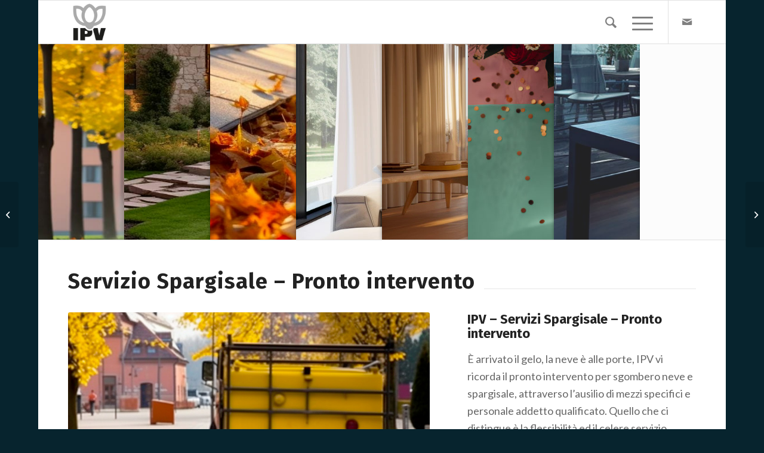

--- FILE ---
content_type: text/html; charset=UTF-8
request_url: https://www.ipv.it/servizio-spargisale-pronto-intervento/
body_size: 15086
content:
<!DOCTYPE html>
<html lang="it-IT" class="html_boxed responsive av-preloader-disabled  html_header_top html_logo_left html_main_nav_header html_menu_right html_custom html_header_sticky html_header_shrinking_disabled html_mobile_menu_tablet html_header_searchicon html_content_align_center html_header_unstick_top_disabled html_header_stretch_disabled html_elegant-blog html_modern-blog html_burger_menu html_av-submenu-hidden html_av-submenu-display-click html_av-overlay-full html_av-submenu-clone html_entry_id_2472 av-cookies-no-cookie-consent av-no-preview av-default-lightbox html_burger_menu_active">
<head>
<meta charset="UTF-8" />
<meta name="robots" content="index, follow" />


<!-- mobile setting -->
<meta name="viewport" content="width=device-width, initial-scale=1">

<!-- Scripts/CSS and wp_head hook -->
<title>Servizio Spargisale &#8211; Pronto intervento &#8211; IPV &#8211; Impresa Pulizie</title>
<meta name='robots' content='max-image-preview:large' />
<link rel="alternate" type="application/rss+xml" title="IPV - Impresa Pulizie &raquo; Feed" href="https://www.ipv.it/feed/" />
<link rel="alternate" title="oEmbed (JSON)" type="application/json+oembed" href="https://www.ipv.it/wp-json/oembed/1.0/embed?url=https%3A%2F%2Fwww.ipv.it%2Fservizio-spargisale-pronto-intervento%2F" />
<link rel="alternate" title="oEmbed (XML)" type="text/xml+oembed" href="https://www.ipv.it/wp-json/oembed/1.0/embed?url=https%3A%2F%2Fwww.ipv.it%2Fservizio-spargisale-pronto-intervento%2F&#038;format=xml" />
<style id='wp-img-auto-sizes-contain-inline-css' type='text/css'>
img:is([sizes=auto i],[sizes^="auto," i]){contain-intrinsic-size:3000px 1500px}
/*# sourceURL=wp-img-auto-sizes-contain-inline-css */
</style>
<link rel='stylesheet' id='avia-grid-css' href='https://www.ipv.it/wp-content/themes/enfold/css/grid.css?ver=5.6.3' type='text/css' media='all' />
<link rel='stylesheet' id='avia-base-css' href='https://www.ipv.it/wp-content/themes/enfold/css/base.css?ver=5.6.3' type='text/css' media='all' />
<link rel='stylesheet' id='avia-layout-css' href='https://www.ipv.it/wp-content/themes/enfold/css/layout.css?ver=5.6.3' type='text/css' media='all' />
<link rel='stylesheet' id='avia-module-blog-css' href='https://www.ipv.it/wp-content/themes/enfold/config-templatebuilder/avia-shortcodes/blog/blog.css?ver=5.6.3' type='text/css' media='all' />
<link rel='stylesheet' id='avia-module-postslider-css' href='https://www.ipv.it/wp-content/themes/enfold/config-templatebuilder/avia-shortcodes/postslider/postslider.css?ver=5.6.3' type='text/css' media='all' />
<link rel='stylesheet' id='avia-module-button-css' href='https://www.ipv.it/wp-content/themes/enfold/config-templatebuilder/avia-shortcodes/buttons/buttons.css?ver=5.6.3' type='text/css' media='all' />
<link rel='stylesheet' id='avia-module-comments-css' href='https://www.ipv.it/wp-content/themes/enfold/config-templatebuilder/avia-shortcodes/comments/comments.css?ver=5.6.3' type='text/css' media='all' />
<link rel='stylesheet' id='avia-module-contact-css' href='https://www.ipv.it/wp-content/themes/enfold/config-templatebuilder/avia-shortcodes/contact/contact.css?ver=5.6.3' type='text/css' media='all' />
<link rel='stylesheet' id='avia-module-slideshow-css' href='https://www.ipv.it/wp-content/themes/enfold/config-templatebuilder/avia-shortcodes/slideshow/slideshow.css?ver=5.6.3' type='text/css' media='all' />
<link rel='stylesheet' id='avia-module-gallery-css' href='https://www.ipv.it/wp-content/themes/enfold/config-templatebuilder/avia-shortcodes/gallery/gallery.css?ver=5.6.3' type='text/css' media='all' />
<link rel='stylesheet' id='avia-module-maps-css' href='https://www.ipv.it/wp-content/themes/enfold/config-templatebuilder/avia-shortcodes/google_maps/google_maps.css?ver=5.6.3' type='text/css' media='all' />
<link rel='stylesheet' id='avia-module-gridrow-css' href='https://www.ipv.it/wp-content/themes/enfold/config-templatebuilder/avia-shortcodes/grid_row/grid_row.css?ver=5.6.3' type='text/css' media='all' />
<link rel='stylesheet' id='avia-module-heading-css' href='https://www.ipv.it/wp-content/themes/enfold/config-templatebuilder/avia-shortcodes/heading/heading.css?ver=5.6.3' type='text/css' media='all' />
<link rel='stylesheet' id='avia-module-rotator-css' href='https://www.ipv.it/wp-content/themes/enfold/config-templatebuilder/avia-shortcodes/headline_rotator/headline_rotator.css?ver=5.6.3' type='text/css' media='all' />
<link rel='stylesheet' id='avia-module-hr-css' href='https://www.ipv.it/wp-content/themes/enfold/config-templatebuilder/avia-shortcodes/hr/hr.css?ver=5.6.3' type='text/css' media='all' />
<link rel='stylesheet' id='avia-module-icon-css' href='https://www.ipv.it/wp-content/themes/enfold/config-templatebuilder/avia-shortcodes/icon/icon.css?ver=5.6.3' type='text/css' media='all' />
<link rel='stylesheet' id='avia-module-iconbox-css' href='https://www.ipv.it/wp-content/themes/enfold/config-templatebuilder/avia-shortcodes/iconbox/iconbox.css?ver=5.6.3' type='text/css' media='all' />
<link rel='stylesheet' id='avia-module-image-css' href='https://www.ipv.it/wp-content/themes/enfold/config-templatebuilder/avia-shortcodes/image/image.css?ver=5.6.3' type='text/css' media='all' />
<link rel='stylesheet' id='avia-module-slideshow-contentpartner-css' href='https://www.ipv.it/wp-content/themes/enfold/config-templatebuilder/avia-shortcodes/contentslider/contentslider.css?ver=5.6.3' type='text/css' media='all' />
<link rel='stylesheet' id='avia-module-masonry-css' href='https://www.ipv.it/wp-content/themes/enfold/config-templatebuilder/avia-shortcodes/masonry_entries/masonry_entries.css?ver=5.6.3' type='text/css' media='all' />
<link rel='stylesheet' id='avia-siteloader-css' href='https://www.ipv.it/wp-content/themes/enfold/css/avia-snippet-site-preloader.css?ver=5.6.3' type='text/css' media='all' />
<link rel='stylesheet' id='avia-module-menu-css' href='https://www.ipv.it/wp-content/themes/enfold/config-templatebuilder/avia-shortcodes/menu/menu.css?ver=5.6.3' type='text/css' media='all' />
<link rel='stylesheet' id='avia-module-numbers-css' href='https://www.ipv.it/wp-content/themes/enfold/config-templatebuilder/avia-shortcodes/numbers/numbers.css?ver=5.6.3' type='text/css' media='all' />
<link rel='stylesheet' id='avia-module-promobox-css' href='https://www.ipv.it/wp-content/themes/enfold/config-templatebuilder/avia-shortcodes/promobox/promobox.css?ver=5.6.3' type='text/css' media='all' />
<link rel='stylesheet' id='avia-module-slideshow-accordion-css' href='https://www.ipv.it/wp-content/themes/enfold/config-templatebuilder/avia-shortcodes/slideshow_accordion/slideshow_accordion.css?ver=5.6.3' type='text/css' media='all' />
<link rel='stylesheet' id='avia-module-slideshow-fullsize-css' href='https://www.ipv.it/wp-content/themes/enfold/config-templatebuilder/avia-shortcodes/slideshow_fullsize/slideshow_fullsize.css?ver=5.6.3' type='text/css' media='all' />
<link rel='stylesheet' id='avia-module-social-css' href='https://www.ipv.it/wp-content/themes/enfold/config-templatebuilder/avia-shortcodes/social_share/social_share.css?ver=5.6.3' type='text/css' media='all' />
<link rel='stylesheet' id='avia-module-tabs-css' href='https://www.ipv.it/wp-content/themes/enfold/config-templatebuilder/avia-shortcodes/tabs/tabs.css?ver=5.6.3' type='text/css' media='all' />
<link rel='stylesheet' id='avia-module-toggles-css' href='https://www.ipv.it/wp-content/themes/enfold/config-templatebuilder/avia-shortcodes/toggles/toggles.css?ver=5.6.3' type='text/css' media='all' />
<link rel='stylesheet' id='avia-module-video-css' href='https://www.ipv.it/wp-content/themes/enfold/config-templatebuilder/avia-shortcodes/video/video.css?ver=5.6.3' type='text/css' media='all' />
<link rel='stylesheet' id='layerslider-css' href='https://www.ipv.it/wp-content/themes/enfold/config-layerslider/LayerSlider/assets/static/layerslider/css/layerslider.css?ver=7.7.0' type='text/css' media='all' />
<style id='wp-block-library-inline-css' type='text/css'>
:root{--wp-block-synced-color:#7a00df;--wp-block-synced-color--rgb:122,0,223;--wp-bound-block-color:var(--wp-block-synced-color);--wp-editor-canvas-background:#ddd;--wp-admin-theme-color:#007cba;--wp-admin-theme-color--rgb:0,124,186;--wp-admin-theme-color-darker-10:#006ba1;--wp-admin-theme-color-darker-10--rgb:0,107,160.5;--wp-admin-theme-color-darker-20:#005a87;--wp-admin-theme-color-darker-20--rgb:0,90,135;--wp-admin-border-width-focus:2px}@media (min-resolution:192dpi){:root{--wp-admin-border-width-focus:1.5px}}.wp-element-button{cursor:pointer}:root .has-very-light-gray-background-color{background-color:#eee}:root .has-very-dark-gray-background-color{background-color:#313131}:root .has-very-light-gray-color{color:#eee}:root .has-very-dark-gray-color{color:#313131}:root .has-vivid-green-cyan-to-vivid-cyan-blue-gradient-background{background:linear-gradient(135deg,#00d084,#0693e3)}:root .has-purple-crush-gradient-background{background:linear-gradient(135deg,#34e2e4,#4721fb 50%,#ab1dfe)}:root .has-hazy-dawn-gradient-background{background:linear-gradient(135deg,#faaca8,#dad0ec)}:root .has-subdued-olive-gradient-background{background:linear-gradient(135deg,#fafae1,#67a671)}:root .has-atomic-cream-gradient-background{background:linear-gradient(135deg,#fdd79a,#004a59)}:root .has-nightshade-gradient-background{background:linear-gradient(135deg,#330968,#31cdcf)}:root .has-midnight-gradient-background{background:linear-gradient(135deg,#020381,#2874fc)}:root{--wp--preset--font-size--normal:16px;--wp--preset--font-size--huge:42px}.has-regular-font-size{font-size:1em}.has-larger-font-size{font-size:2.625em}.has-normal-font-size{font-size:var(--wp--preset--font-size--normal)}.has-huge-font-size{font-size:var(--wp--preset--font-size--huge)}.has-text-align-center{text-align:center}.has-text-align-left{text-align:left}.has-text-align-right{text-align:right}.has-fit-text{white-space:nowrap!important}#end-resizable-editor-section{display:none}.aligncenter{clear:both}.items-justified-left{justify-content:flex-start}.items-justified-center{justify-content:center}.items-justified-right{justify-content:flex-end}.items-justified-space-between{justify-content:space-between}.screen-reader-text{border:0;clip-path:inset(50%);height:1px;margin:-1px;overflow:hidden;padding:0;position:absolute;width:1px;word-wrap:normal!important}.screen-reader-text:focus{background-color:#ddd;clip-path:none;color:#444;display:block;font-size:1em;height:auto;left:5px;line-height:normal;padding:15px 23px 14px;text-decoration:none;top:5px;width:auto;z-index:100000}html :where(.has-border-color){border-style:solid}html :where([style*=border-top-color]){border-top-style:solid}html :where([style*=border-right-color]){border-right-style:solid}html :where([style*=border-bottom-color]){border-bottom-style:solid}html :where([style*=border-left-color]){border-left-style:solid}html :where([style*=border-width]){border-style:solid}html :where([style*=border-top-width]){border-top-style:solid}html :where([style*=border-right-width]){border-right-style:solid}html :where([style*=border-bottom-width]){border-bottom-style:solid}html :where([style*=border-left-width]){border-left-style:solid}html :where(img[class*=wp-image-]){height:auto;max-width:100%}:where(figure){margin:0 0 1em}html :where(.is-position-sticky){--wp-admin--admin-bar--position-offset:var(--wp-admin--admin-bar--height,0px)}@media screen and (max-width:600px){html :where(.is-position-sticky){--wp-admin--admin-bar--position-offset:0px}}

/*# sourceURL=wp-block-library-inline-css */
</style><style id='global-styles-inline-css' type='text/css'>
:root{--wp--preset--aspect-ratio--square: 1;--wp--preset--aspect-ratio--4-3: 4/3;--wp--preset--aspect-ratio--3-4: 3/4;--wp--preset--aspect-ratio--3-2: 3/2;--wp--preset--aspect-ratio--2-3: 2/3;--wp--preset--aspect-ratio--16-9: 16/9;--wp--preset--aspect-ratio--9-16: 9/16;--wp--preset--color--black: #000000;--wp--preset--color--cyan-bluish-gray: #abb8c3;--wp--preset--color--white: #ffffff;--wp--preset--color--pale-pink: #f78da7;--wp--preset--color--vivid-red: #cf2e2e;--wp--preset--color--luminous-vivid-orange: #ff6900;--wp--preset--color--luminous-vivid-amber: #fcb900;--wp--preset--color--light-green-cyan: #7bdcb5;--wp--preset--color--vivid-green-cyan: #00d084;--wp--preset--color--pale-cyan-blue: #8ed1fc;--wp--preset--color--vivid-cyan-blue: #0693e3;--wp--preset--color--vivid-purple: #9b51e0;--wp--preset--color--metallic-red: #b02b2c;--wp--preset--color--maximum-yellow-red: #edae44;--wp--preset--color--yellow-sun: #eeee22;--wp--preset--color--palm-leaf: #83a846;--wp--preset--color--aero: #7bb0e7;--wp--preset--color--old-lavender: #745f7e;--wp--preset--color--steel-teal: #5f8789;--wp--preset--color--raspberry-pink: #d65799;--wp--preset--color--medium-turquoise: #4ecac2;--wp--preset--gradient--vivid-cyan-blue-to-vivid-purple: linear-gradient(135deg,rgb(6,147,227) 0%,rgb(155,81,224) 100%);--wp--preset--gradient--light-green-cyan-to-vivid-green-cyan: linear-gradient(135deg,rgb(122,220,180) 0%,rgb(0,208,130) 100%);--wp--preset--gradient--luminous-vivid-amber-to-luminous-vivid-orange: linear-gradient(135deg,rgb(252,185,0) 0%,rgb(255,105,0) 100%);--wp--preset--gradient--luminous-vivid-orange-to-vivid-red: linear-gradient(135deg,rgb(255,105,0) 0%,rgb(207,46,46) 100%);--wp--preset--gradient--very-light-gray-to-cyan-bluish-gray: linear-gradient(135deg,rgb(238,238,238) 0%,rgb(169,184,195) 100%);--wp--preset--gradient--cool-to-warm-spectrum: linear-gradient(135deg,rgb(74,234,220) 0%,rgb(151,120,209) 20%,rgb(207,42,186) 40%,rgb(238,44,130) 60%,rgb(251,105,98) 80%,rgb(254,248,76) 100%);--wp--preset--gradient--blush-light-purple: linear-gradient(135deg,rgb(255,206,236) 0%,rgb(152,150,240) 100%);--wp--preset--gradient--blush-bordeaux: linear-gradient(135deg,rgb(254,205,165) 0%,rgb(254,45,45) 50%,rgb(107,0,62) 100%);--wp--preset--gradient--luminous-dusk: linear-gradient(135deg,rgb(255,203,112) 0%,rgb(199,81,192) 50%,rgb(65,88,208) 100%);--wp--preset--gradient--pale-ocean: linear-gradient(135deg,rgb(255,245,203) 0%,rgb(182,227,212) 50%,rgb(51,167,181) 100%);--wp--preset--gradient--electric-grass: linear-gradient(135deg,rgb(202,248,128) 0%,rgb(113,206,126) 100%);--wp--preset--gradient--midnight: linear-gradient(135deg,rgb(2,3,129) 0%,rgb(40,116,252) 100%);--wp--preset--font-size--small: 1rem;--wp--preset--font-size--medium: 1.125rem;--wp--preset--font-size--large: 1.75rem;--wp--preset--font-size--x-large: clamp(1.75rem, 3vw, 2.25rem);--wp--preset--spacing--20: 0.44rem;--wp--preset--spacing--30: 0.67rem;--wp--preset--spacing--40: 1rem;--wp--preset--spacing--50: 1.5rem;--wp--preset--spacing--60: 2.25rem;--wp--preset--spacing--70: 3.38rem;--wp--preset--spacing--80: 5.06rem;--wp--preset--shadow--natural: 6px 6px 9px rgba(0, 0, 0, 0.2);--wp--preset--shadow--deep: 12px 12px 50px rgba(0, 0, 0, 0.4);--wp--preset--shadow--sharp: 6px 6px 0px rgba(0, 0, 0, 0.2);--wp--preset--shadow--outlined: 6px 6px 0px -3px rgb(255, 255, 255), 6px 6px rgb(0, 0, 0);--wp--preset--shadow--crisp: 6px 6px 0px rgb(0, 0, 0);}:root { --wp--style--global--content-size: 800px;--wp--style--global--wide-size: 1130px; }:where(body) { margin: 0; }.wp-site-blocks > .alignleft { float: left; margin-right: 2em; }.wp-site-blocks > .alignright { float: right; margin-left: 2em; }.wp-site-blocks > .aligncenter { justify-content: center; margin-left: auto; margin-right: auto; }:where(.is-layout-flex){gap: 0.5em;}:where(.is-layout-grid){gap: 0.5em;}.is-layout-flow > .alignleft{float: left;margin-inline-start: 0;margin-inline-end: 2em;}.is-layout-flow > .alignright{float: right;margin-inline-start: 2em;margin-inline-end: 0;}.is-layout-flow > .aligncenter{margin-left: auto !important;margin-right: auto !important;}.is-layout-constrained > .alignleft{float: left;margin-inline-start: 0;margin-inline-end: 2em;}.is-layout-constrained > .alignright{float: right;margin-inline-start: 2em;margin-inline-end: 0;}.is-layout-constrained > .aligncenter{margin-left: auto !important;margin-right: auto !important;}.is-layout-constrained > :where(:not(.alignleft):not(.alignright):not(.alignfull)){max-width: var(--wp--style--global--content-size);margin-left: auto !important;margin-right: auto !important;}.is-layout-constrained > .alignwide{max-width: var(--wp--style--global--wide-size);}body .is-layout-flex{display: flex;}.is-layout-flex{flex-wrap: wrap;align-items: center;}.is-layout-flex > :is(*, div){margin: 0;}body .is-layout-grid{display: grid;}.is-layout-grid > :is(*, div){margin: 0;}body{padding-top: 0px;padding-right: 0px;padding-bottom: 0px;padding-left: 0px;}a:where(:not(.wp-element-button)){text-decoration: underline;}:root :where(.wp-element-button, .wp-block-button__link){background-color: #32373c;border-width: 0;color: #fff;font-family: inherit;font-size: inherit;font-style: inherit;font-weight: inherit;letter-spacing: inherit;line-height: inherit;padding-top: calc(0.667em + 2px);padding-right: calc(1.333em + 2px);padding-bottom: calc(0.667em + 2px);padding-left: calc(1.333em + 2px);text-decoration: none;text-transform: inherit;}.has-black-color{color: var(--wp--preset--color--black) !important;}.has-cyan-bluish-gray-color{color: var(--wp--preset--color--cyan-bluish-gray) !important;}.has-white-color{color: var(--wp--preset--color--white) !important;}.has-pale-pink-color{color: var(--wp--preset--color--pale-pink) !important;}.has-vivid-red-color{color: var(--wp--preset--color--vivid-red) !important;}.has-luminous-vivid-orange-color{color: var(--wp--preset--color--luminous-vivid-orange) !important;}.has-luminous-vivid-amber-color{color: var(--wp--preset--color--luminous-vivid-amber) !important;}.has-light-green-cyan-color{color: var(--wp--preset--color--light-green-cyan) !important;}.has-vivid-green-cyan-color{color: var(--wp--preset--color--vivid-green-cyan) !important;}.has-pale-cyan-blue-color{color: var(--wp--preset--color--pale-cyan-blue) !important;}.has-vivid-cyan-blue-color{color: var(--wp--preset--color--vivid-cyan-blue) !important;}.has-vivid-purple-color{color: var(--wp--preset--color--vivid-purple) !important;}.has-metallic-red-color{color: var(--wp--preset--color--metallic-red) !important;}.has-maximum-yellow-red-color{color: var(--wp--preset--color--maximum-yellow-red) !important;}.has-yellow-sun-color{color: var(--wp--preset--color--yellow-sun) !important;}.has-palm-leaf-color{color: var(--wp--preset--color--palm-leaf) !important;}.has-aero-color{color: var(--wp--preset--color--aero) !important;}.has-old-lavender-color{color: var(--wp--preset--color--old-lavender) !important;}.has-steel-teal-color{color: var(--wp--preset--color--steel-teal) !important;}.has-raspberry-pink-color{color: var(--wp--preset--color--raspberry-pink) !important;}.has-medium-turquoise-color{color: var(--wp--preset--color--medium-turquoise) !important;}.has-black-background-color{background-color: var(--wp--preset--color--black) !important;}.has-cyan-bluish-gray-background-color{background-color: var(--wp--preset--color--cyan-bluish-gray) !important;}.has-white-background-color{background-color: var(--wp--preset--color--white) !important;}.has-pale-pink-background-color{background-color: var(--wp--preset--color--pale-pink) !important;}.has-vivid-red-background-color{background-color: var(--wp--preset--color--vivid-red) !important;}.has-luminous-vivid-orange-background-color{background-color: var(--wp--preset--color--luminous-vivid-orange) !important;}.has-luminous-vivid-amber-background-color{background-color: var(--wp--preset--color--luminous-vivid-amber) !important;}.has-light-green-cyan-background-color{background-color: var(--wp--preset--color--light-green-cyan) !important;}.has-vivid-green-cyan-background-color{background-color: var(--wp--preset--color--vivid-green-cyan) !important;}.has-pale-cyan-blue-background-color{background-color: var(--wp--preset--color--pale-cyan-blue) !important;}.has-vivid-cyan-blue-background-color{background-color: var(--wp--preset--color--vivid-cyan-blue) !important;}.has-vivid-purple-background-color{background-color: var(--wp--preset--color--vivid-purple) !important;}.has-metallic-red-background-color{background-color: var(--wp--preset--color--metallic-red) !important;}.has-maximum-yellow-red-background-color{background-color: var(--wp--preset--color--maximum-yellow-red) !important;}.has-yellow-sun-background-color{background-color: var(--wp--preset--color--yellow-sun) !important;}.has-palm-leaf-background-color{background-color: var(--wp--preset--color--palm-leaf) !important;}.has-aero-background-color{background-color: var(--wp--preset--color--aero) !important;}.has-old-lavender-background-color{background-color: var(--wp--preset--color--old-lavender) !important;}.has-steel-teal-background-color{background-color: var(--wp--preset--color--steel-teal) !important;}.has-raspberry-pink-background-color{background-color: var(--wp--preset--color--raspberry-pink) !important;}.has-medium-turquoise-background-color{background-color: var(--wp--preset--color--medium-turquoise) !important;}.has-black-border-color{border-color: var(--wp--preset--color--black) !important;}.has-cyan-bluish-gray-border-color{border-color: var(--wp--preset--color--cyan-bluish-gray) !important;}.has-white-border-color{border-color: var(--wp--preset--color--white) !important;}.has-pale-pink-border-color{border-color: var(--wp--preset--color--pale-pink) !important;}.has-vivid-red-border-color{border-color: var(--wp--preset--color--vivid-red) !important;}.has-luminous-vivid-orange-border-color{border-color: var(--wp--preset--color--luminous-vivid-orange) !important;}.has-luminous-vivid-amber-border-color{border-color: var(--wp--preset--color--luminous-vivid-amber) !important;}.has-light-green-cyan-border-color{border-color: var(--wp--preset--color--light-green-cyan) !important;}.has-vivid-green-cyan-border-color{border-color: var(--wp--preset--color--vivid-green-cyan) !important;}.has-pale-cyan-blue-border-color{border-color: var(--wp--preset--color--pale-cyan-blue) !important;}.has-vivid-cyan-blue-border-color{border-color: var(--wp--preset--color--vivid-cyan-blue) !important;}.has-vivid-purple-border-color{border-color: var(--wp--preset--color--vivid-purple) !important;}.has-metallic-red-border-color{border-color: var(--wp--preset--color--metallic-red) !important;}.has-maximum-yellow-red-border-color{border-color: var(--wp--preset--color--maximum-yellow-red) !important;}.has-yellow-sun-border-color{border-color: var(--wp--preset--color--yellow-sun) !important;}.has-palm-leaf-border-color{border-color: var(--wp--preset--color--palm-leaf) !important;}.has-aero-border-color{border-color: var(--wp--preset--color--aero) !important;}.has-old-lavender-border-color{border-color: var(--wp--preset--color--old-lavender) !important;}.has-steel-teal-border-color{border-color: var(--wp--preset--color--steel-teal) !important;}.has-raspberry-pink-border-color{border-color: var(--wp--preset--color--raspberry-pink) !important;}.has-medium-turquoise-border-color{border-color: var(--wp--preset--color--medium-turquoise) !important;}.has-vivid-cyan-blue-to-vivid-purple-gradient-background{background: var(--wp--preset--gradient--vivid-cyan-blue-to-vivid-purple) !important;}.has-light-green-cyan-to-vivid-green-cyan-gradient-background{background: var(--wp--preset--gradient--light-green-cyan-to-vivid-green-cyan) !important;}.has-luminous-vivid-amber-to-luminous-vivid-orange-gradient-background{background: var(--wp--preset--gradient--luminous-vivid-amber-to-luminous-vivid-orange) !important;}.has-luminous-vivid-orange-to-vivid-red-gradient-background{background: var(--wp--preset--gradient--luminous-vivid-orange-to-vivid-red) !important;}.has-very-light-gray-to-cyan-bluish-gray-gradient-background{background: var(--wp--preset--gradient--very-light-gray-to-cyan-bluish-gray) !important;}.has-cool-to-warm-spectrum-gradient-background{background: var(--wp--preset--gradient--cool-to-warm-spectrum) !important;}.has-blush-light-purple-gradient-background{background: var(--wp--preset--gradient--blush-light-purple) !important;}.has-blush-bordeaux-gradient-background{background: var(--wp--preset--gradient--blush-bordeaux) !important;}.has-luminous-dusk-gradient-background{background: var(--wp--preset--gradient--luminous-dusk) !important;}.has-pale-ocean-gradient-background{background: var(--wp--preset--gradient--pale-ocean) !important;}.has-electric-grass-gradient-background{background: var(--wp--preset--gradient--electric-grass) !important;}.has-midnight-gradient-background{background: var(--wp--preset--gradient--midnight) !important;}.has-small-font-size{font-size: var(--wp--preset--font-size--small) !important;}.has-medium-font-size{font-size: var(--wp--preset--font-size--medium) !important;}.has-large-font-size{font-size: var(--wp--preset--font-size--large) !important;}.has-x-large-font-size{font-size: var(--wp--preset--font-size--x-large) !important;}
/*# sourceURL=global-styles-inline-css */
</style>

<link rel='stylesheet' id='uaf_client_css-css' href='https://www.ipv.it/wp-content/uploads/useanyfont/uaf.css?ver=1696513278' type='text/css' media='all' />
<link rel='stylesheet' id='avia-scs-css' href='https://www.ipv.it/wp-content/themes/enfold/css/shortcodes.css?ver=5.6.3' type='text/css' media='all' />
<link rel='stylesheet' id='avia-fold-unfold-css' href='https://www.ipv.it/wp-content/themes/enfold/css/avia-snippet-fold-unfold.css?ver=5.6.3' type='text/css' media='all' />
<link rel='stylesheet' id='avia-popup-css-css' href='https://www.ipv.it/wp-content/themes/enfold/js/aviapopup/magnific-popup.min.css?ver=5.6.3' type='text/css' media='screen' />
<link rel='stylesheet' id='avia-lightbox-css' href='https://www.ipv.it/wp-content/themes/enfold/css/avia-snippet-lightbox.css?ver=5.6.3' type='text/css' media='screen' />
<link rel='stylesheet' id='avia-dynamic-css' href='https://www.ipv.it/wp-content/uploads/dynamic_avia/ipv.css?ver=6543c4dd95fbb' type='text/css' media='all' />
<link rel='stylesheet' id='avia-custom-css' href='https://www.ipv.it/wp-content/themes/enfold/css/custom.css?ver=5.6.3' type='text/css' media='all' />
<link rel='stylesheet' id='avia-style-css' href='https://www.ipv.it/wp-content/themes/ipv/style.css?ver=5.6.3' type='text/css' media='all' />
<link rel='stylesheet' id='avia-single-post-2472-css' href='https://www.ipv.it/wp-content/uploads/dynamic_avia/avia_posts_css/post-2472.css?ver=ver-1698960610' type='text/css' media='all' />
<link rel='stylesheet' id='avia-single-post-2823-css' href='https://www.ipv.it/wp-content/uploads/dynamic_avia/avia_posts_css/post-2823.css?ver=ver-1709718119' type='text/css' media='all' />
<script type="text/javascript" src="https://www.ipv.it/wp-content/themes/enfold/js/avia-js.js?ver=5.6.3" id="avia-js-js"></script>
<script type="text/javascript" src="https://www.ipv.it/wp-content/themes/enfold/js/avia-compat.js?ver=5.6.3" id="avia-compat-js"></script>
<link rel="https://api.w.org/" href="https://www.ipv.it/wp-json/" /><link rel="alternate" title="JSON" type="application/json" href="https://www.ipv.it/wp-json/wp/v2/posts/2472" /><link rel="EditURI" type="application/rsd+xml" title="RSD" href="https://www.ipv.it/xmlrpc.php?rsd" />
<link rel="canonical" href="https://www.ipv.it/servizio-spargisale-pronto-intervento/" />
<link rel="profile" href="https://gmpg.org/xfn/11" />
<link rel="alternate" type="application/rss+xml" title="IPV - Impresa Pulizie RSS2 Feed" href="https://www.ipv.it/feed/" />
<link rel="pingback" href="https://www.ipv.it/xmlrpc.php" />

<style type='text/css' media='screen'>
 #top #header_main > .container, #top #header_main > .container .main_menu  .av-main-nav > li > a, #top #header_main #menu-item-shop .cart_dropdown_link{ height:72px; line-height: 72px; }
 .html_top_nav_header .av-logo-container{ height:72px;  }
 .html_header_top.html_header_sticky #top #wrap_all #main{ padding-top:72px; } 
</style>
<!--[if lt IE 9]><script src="https://www.ipv.it/wp-content/themes/enfold/js/html5shiv.js"></script><![endif]-->
<link rel="icon" href="https://www.ipv.it/wp-content/uploads/2021/05/ipv-2020.gif" type="image/gif">
<style type="text/css">
		@font-face {font-family: 'entypo-fontello'; font-weight: normal; font-style: normal; font-display: auto;
		src: url('https://www.ipv.it/wp-content/themes/enfold/config-templatebuilder/avia-template-builder/assets/fonts/entypo-fontello.woff2') format('woff2'),
		url('https://www.ipv.it/wp-content/themes/enfold/config-templatebuilder/avia-template-builder/assets/fonts/entypo-fontello.woff') format('woff'),
		url('https://www.ipv.it/wp-content/themes/enfold/config-templatebuilder/avia-template-builder/assets/fonts/entypo-fontello.ttf') format('truetype'),
		url('https://www.ipv.it/wp-content/themes/enfold/config-templatebuilder/avia-template-builder/assets/fonts/entypo-fontello.svg#entypo-fontello') format('svg'),
		url('https://www.ipv.it/wp-content/themes/enfold/config-templatebuilder/avia-template-builder/assets/fonts/entypo-fontello.eot'),
		url('https://www.ipv.it/wp-content/themes/enfold/config-templatebuilder/avia-template-builder/assets/fonts/entypo-fontello.eot?#iefix') format('embedded-opentype');
		} #top .avia-font-entypo-fontello, body .avia-font-entypo-fontello, html body [data-av_iconfont='entypo-fontello']:before{ font-family: 'entypo-fontello'; }
		</style>

<!--
Debugging Info for Theme support: 

Theme: Enfold
Version: 5.6.3
Installed: enfold
AviaFramework Version: 5.6
AviaBuilder Version: 5.3
aviaElementManager Version: 1.0.1
- - - - - - - - - - -
ChildTheme: ipv
ChildTheme Version: 
ChildTheme Installed: enfold

- - - - - - - - - - -
ML:512-PU:116-PLA:10
WP:6.9
Compress: CSS:disabled - JS:disabled
Updates: disabled
PLAu:7
-->
</head>

<body data-rsssl=1 id="top" class="wp-singular post-template-default single single-post postid-2472 single-format-standard wp-theme-enfold wp-child-theme-ipv boxed rtl_columns av-curtain-numeric fira_sans lato  avia-responsive-images-support av-recaptcha-enabled av-google-badge-hide" itemscope="itemscope" itemtype="https://schema.org/WebPage" >

	
	<div id='wrap_all'>

	
<header id='header' class='all_colors header_color light_bg_color  av_header_top av_logo_left av_main_nav_header av_menu_right av_custom av_header_sticky av_header_shrinking_disabled av_header_stretch_disabled av_mobile_menu_tablet av_header_searchicon av_header_unstick_top_disabled av_bottom_nav_disabled  av_alternate_logo_active av_header_border_disabled' data-av_shrink_factor='50' role="banner" itemscope="itemscope" itemtype="https://schema.org/WPHeader" >

		<div  id='header_main' class='container_wrap container_wrap_logo'>

        <div class='container av-logo-container'><div class='inner-container'><span class='logo avia-standard-logo'><a href='https://www.ipv.it/' class=''><img src="https://www.ipv.it/wp-content/uploads/2021/01/ipv_2021_400.png" srcset="https://www.ipv.it/wp-content/uploads/2021/01/ipv_2021_400.png 400w, https://www.ipv.it/wp-content/uploads/2021/01/ipv_2021_400-300x300.png 300w, https://www.ipv.it/wp-content/uploads/2021/01/ipv_2021_400-80x80.png 80w, https://www.ipv.it/wp-content/uploads/2021/01/ipv_2021_400-36x36.png 36w, https://www.ipv.it/wp-content/uploads/2021/01/ipv_2021_400-180x180.png 180w" sizes="(max-width: 400px) 100vw, 400px" height="100" width="300" alt='IPV - Impresa Pulizie' title='IPV' /></a></span><nav class='main_menu' data-selectname='Seleziona una pagina'  role="navigation" itemscope="itemscope" itemtype="https://schema.org/SiteNavigationElement" ><div class="avia-menu av-main-nav-wrap av_menu_icon_beside"><ul role="menu" class="menu av-main-nav" id="avia-menu"><li role="menuitem" id="menu-item-3960" class="menu-item menu-item-type-post_type menu-item-object-page menu-item-home menu-item-top-level menu-item-top-level-1"><a href="https://www.ipv.it/" itemprop="url" tabindex="0"><span class="avia-bullet"></span><span class="avia-menu-text">IPV</span><span class="avia-menu-fx"><span class="avia-arrow-wrap"><span class="avia-arrow"></span></span></span></a></li>
<li role="menuitem" id="menu-item-2609" class="menu-item menu-item-type-custom menu-item-object-custom menu-item-has-children menu-item-top-level menu-item-top-level-2"><a href="#" itemprop="url" tabindex="0"><span class="avia-bullet"></span><span class="avia-menu-text">Pubblico</span><span class="avia-menu-fx"><span class="avia-arrow-wrap"><span class="avia-arrow"></span></span></span></a>


<ul class="sub-menu">
	<li role="menuitem" id="menu-item-1316" class="menu-item menu-item-type-post_type menu-item-object-page"><a href="https://www.ipv.it/deratizzazione/" itemprop="url" tabindex="0"><span class="avia-bullet"></span><span class="avia-menu-text">Deratizzazione</span></a></li>
	<li role="menuitem" id="menu-item-1317" class="menu-item menu-item-type-post_type menu-item-object-page"><a href="https://www.ipv.it/disinfestazioni/" itemprop="url" tabindex="0"><span class="avia-bullet"></span><span class="avia-menu-text">Disinfestazioni</span></a></li>
	<li role="menuitem" id="menu-item-1318" class="menu-item menu-item-type-post_type menu-item-object-page"><a href="https://www.ipv.it/disinfezione-e-sanificazione/" itemprop="url" tabindex="0"><span class="avia-bullet"></span><span class="avia-menu-text">Disinfezione &#8211; Sanificazione</span></a></li>
	<li role="menuitem" id="menu-item-1319" class="menu-item menu-item-type-post_type menu-item-object-page"><a href="https://www.ipv.it/gestione-e-pulizia-parcheggi/" itemprop="url" tabindex="0"><span class="avia-bullet"></span><span class="avia-menu-text">Gestione e Pulizia Parcheggi</span></a></li>
	<li role="menuitem" id="menu-item-1320" class="menu-item menu-item-type-post_type menu-item-object-page"><a href="https://www.ipv.it/giardini-e-aree-verdi/" itemprop="url" tabindex="0"><span class="avia-bullet"></span><span class="avia-menu-text">Giardini &#8211; Aree verdi</span></a></li>
	<li role="menuitem" id="menu-item-1321" class="menu-item menu-item-type-post_type menu-item-object-page"><a href="https://www.ipv.it/pulizie-albergo/" itemprop="url" tabindex="0"><span class="avia-bullet"></span><span class="avia-menu-text">Pulizie Alberghi – Hotel</span></a></li>
	<li role="menuitem" id="menu-item-1323" class="menu-item menu-item-type-post_type menu-item-object-page"><a href="https://www.ipv.it/pulizie-banche/" itemprop="url" tabindex="0"><span class="avia-bullet"></span><span class="avia-menu-text">Pulizie Banche</span></a></li>
	<li role="menuitem" id="menu-item-1377" class="menu-item menu-item-type-post_type menu-item-object-page"><a href="https://www.ipv.it/pulizia-nei-centri-benessere-e-spa/" itemprop="url" tabindex="0"><span class="avia-bullet"></span><span class="avia-menu-text">Pulizia Centri benessere &#8211; SPA</span></a></li>
	<li role="menuitem" id="menu-item-1325" class="menu-item menu-item-type-post_type menu-item-object-page"><a href="https://www.ipv.it/pulizie-cliniche/" itemprop="url" tabindex="0"><span class="avia-bullet"></span><span class="avia-menu-text">Pulizie Cliniche</span></a></li>
	<li role="menuitem" id="menu-item-1327" class="menu-item menu-item-type-post_type menu-item-object-page"><a href="https://www.ipv.it/pulizie-cucine-mense/" itemprop="url" tabindex="0"><span class="avia-bullet"></span><span class="avia-menu-text">Pulizie Cucine – Mense</span></a></li>
	<li role="menuitem" id="menu-item-1328" class="menu-item menu-item-type-post_type menu-item-object-page"><a href="https://www.ipv.it/pulizia-palestre-e-centri-sportivi/" itemprop="url" tabindex="0"><span class="avia-bullet"></span><span class="avia-menu-text">Pulizia palestre e centri sportivi</span></a></li>
	<li role="menuitem" id="menu-item-1351" class="menu-item menu-item-type-post_type menu-item-object-page"><a href="https://www.ipv.it/pulizie-piscine/" itemprop="url" tabindex="0"><span class="avia-bullet"></span><span class="avia-menu-text">Pulizie Piscine</span></a></li>
	<li role="menuitem" id="menu-item-1394" class="menu-item menu-item-type-post_type menu-item-object-page"><a href="https://www.ipv.it/pulizia-ristoranti/" itemprop="url" tabindex="0"><span class="avia-bullet"></span><span class="avia-menu-text">Pulizia Ristoranti</span></a></li>
	<li role="menuitem" id="menu-item-1329" class="menu-item menu-item-type-post_type menu-item-object-page"><a href="https://www.ipv.it/pulizie-asili-e-scuole/" itemprop="url" tabindex="0"><span class="avia-bullet"></span><span class="avia-menu-text">Pulizie Asili &#8211; Scuole</span></a></li>
	<li role="menuitem" id="menu-item-1330" class="menu-item menu-item-type-post_type menu-item-object-page"><a href="https://www.ipv.it/pulizie-shop-center/" itemprop="url" tabindex="0"><span class="avia-bullet"></span><span class="avia-menu-text">Pulizie Shop Center</span></a></li>
	<li role="menuitem" id="menu-item-1331" class="menu-item menu-item-type-post_type menu-item-object-page"><a href="https://www.ipv.it/pulizie-aziende-uffici/" itemprop="url" tabindex="0"><span class="avia-bullet"></span><span class="avia-menu-text">Pulizie Aziende – Uffici</span></a></li>
	<li role="menuitem" id="menu-item-1332" class="menu-item menu-item-type-post_type menu-item-object-page"><a href="https://www.ipv.it/pulizie-uffici-pubblici/" itemprop="url" tabindex="0"><span class="avia-bullet"></span><span class="avia-menu-text">Pulizie Uffici pubblici</span></a></li>
	<li role="menuitem" id="menu-item-1333" class="menu-item menu-item-type-post_type menu-item-object-page"><a href="https://www.ipv.it/pulizie-vetrate/" itemprop="url" tabindex="0"><span class="avia-bullet"></span><span class="avia-menu-text">Pulizie Vetrate</span></a></li>
	<li role="menuitem" id="menu-item-3908" class="menu-item menu-item-type-post_type menu-item-object-page"><a href="https://www.ipv.it/rimozione-foglie-e-manutenzione-di-ambienti-pubblici-e-privati/" itemprop="url" tabindex="0"><span class="avia-bullet"></span><span class="avia-menu-text">Rimozione foglie</span></a></li>
	<li role="menuitem" id="menu-item-1335" class="menu-item menu-item-type-post_type menu-item-object-page"><a href="https://www.ipv.it/spargisale-e-spazzaneve/" itemprop="url" tabindex="0"><span class="avia-bullet"></span><span class="avia-menu-text">Spargisale &#8211; Spazzaneve</span></a></li>
	<li role="menuitem" id="menu-item-1336" class="menu-item menu-item-type-post_type menu-item-object-page"><a href="https://www.ipv.it/trasloco-facchinaggio/" itemprop="url" tabindex="0"><span class="avia-bullet"></span><span class="avia-menu-text">Trasloco Facchinaggio</span></a></li>
	<li role="menuitem" id="menu-item-1337" class="menu-item menu-item-type-post_type menu-item-object-page"><a href="https://www.ipv.it/trattamento-pavimenti/" itemprop="url" tabindex="0"><span class="avia-bullet"></span><span class="avia-menu-text">Trattamento pavimenti</span></a></li>
</ul>
</li>
<li role="menuitem" id="menu-item-2610" class="menu-item menu-item-type-custom menu-item-object-custom menu-item-has-children menu-item-top-level menu-item-top-level-3"><a href="#" itemprop="url" tabindex="0"><span class="avia-bullet"></span><span class="avia-menu-text">Privato</span><span class="avia-menu-fx"><span class="avia-arrow-wrap"><span class="avia-arrow"></span></span></span></a>


<ul class="sub-menu">
	<li role="menuitem" id="menu-item-1322" class="menu-item menu-item-type-post_type menu-item-object-page"><a href="https://www.ipv.it/pulizie-straordinarie-di-appartamenti-e-abitazioni/" itemprop="url" tabindex="0"><span class="avia-bullet"></span><span class="avia-menu-text">Pulizie straordinarie di appartamenti e abitazioni</span></a></li>
	<li role="menuitem" id="menu-item-1324" class="menu-item menu-item-type-post_type menu-item-object-page"><a href="https://www.ipv.it/pulizie-cantieri/" itemprop="url" tabindex="0"><span class="avia-bullet"></span><span class="avia-menu-text">Pulizie Cantieri</span></a></li>
	<li role="menuitem" id="menu-item-1326" class="menu-item menu-item-type-post_type menu-item-object-page"><a href="https://www.ipv.it/pulizie-condominiali/" itemprop="url" tabindex="0"><span class="avia-bullet"></span><span class="avia-menu-text">Pulizie Condominiali</span></a></li>
	<li role="menuitem" id="menu-item-1334" class="menu-item menu-item-type-post_type menu-item-object-page"><a href="https://www.ipv.it/pulizie-ville/" itemprop="url" tabindex="0"><span class="avia-bullet"></span><span class="avia-menu-text">Pulizie Ville</span></a></li>
	<li role="menuitem" id="menu-item-2612" class="menu-item menu-item-type-post_type menu-item-object-page"><a href="https://www.ipv.it/deratizzazione/" itemprop="url" tabindex="0"><span class="avia-bullet"></span><span class="avia-menu-text">Deratizzazione</span></a></li>
	<li role="menuitem" id="menu-item-2614" class="menu-item menu-item-type-post_type menu-item-object-page"><a href="https://www.ipv.it/disinfezione-e-sanificazione/" itemprop="url" tabindex="0"><span class="avia-bullet"></span><span class="avia-menu-text">Disinfezione e Sanificazione</span></a></li>
	<li role="menuitem" id="menu-item-2615" class="menu-item menu-item-type-post_type menu-item-object-page"><a href="https://www.ipv.it/gestione-e-pulizia-parcheggi/" itemprop="url" tabindex="0"><span class="avia-bullet"></span><span class="avia-menu-text">Gestione e Pulizia Parcheggi</span></a></li>
	<li role="menuitem" id="menu-item-2616" class="menu-item menu-item-type-post_type menu-item-object-page"><a href="https://www.ipv.it/giardini-e-aree-verdi/" itemprop="url" tabindex="0"><span class="avia-bullet"></span><span class="avia-menu-text">Giardini e aree verdi</span></a></li>
	<li role="menuitem" id="menu-item-2617" class="menu-item menu-item-type-post_type menu-item-object-page"><a href="https://www.ipv.it/pulizie-piscine/" itemprop="url" tabindex="0"><span class="avia-bullet"></span><span class="avia-menu-text">Pulizie Piscine</span></a></li>
	<li role="menuitem" id="menu-item-2618" class="menu-item menu-item-type-post_type menu-item-object-page"><a href="https://www.ipv.it/pulizie-vetrate/" itemprop="url" tabindex="0"><span class="avia-bullet"></span><span class="avia-menu-text">Pulizie Vetrate</span></a></li>
	<li role="menuitem" id="menu-item-4307" class="menu-item menu-item-type-post_type menu-item-object-page"><a href="https://www.ipv.it/pulizie-giardini-aziendali/" itemprop="url" tabindex="0"><span class="avia-bullet"></span><span class="avia-menu-text">Pulizie Giardini Aziendali</span></a></li>
	<li role="menuitem" id="menu-item-3909" class="menu-item menu-item-type-post_type menu-item-object-page"><a href="https://www.ipv.it/rimozione-foglie-e-manutenzione-di-ambienti-pubblici-e-privati/" itemprop="url" tabindex="0"><span class="avia-bullet"></span><span class="avia-menu-text">Rimozione foglie</span></a></li>
	<li role="menuitem" id="menu-item-2619" class="menu-item menu-item-type-post_type menu-item-object-page"><a href="https://www.ipv.it/spargisale-e-spazzaneve/" itemprop="url" tabindex="0"><span class="avia-bullet"></span><span class="avia-menu-text">Spargisale e Spazzaneve</span></a></li>
	<li role="menuitem" id="menu-item-2620" class="menu-item menu-item-type-post_type menu-item-object-page"><a href="https://www.ipv.it/trasloco-facchinaggio/" itemprop="url" tabindex="0"><span class="avia-bullet"></span><span class="avia-menu-text">Trasloco Facchinaggio</span></a></li>
	<li role="menuitem" id="menu-item-2621" class="menu-item menu-item-type-post_type menu-item-object-page"><a href="https://www.ipv.it/trattamento-pavimenti/" itemprop="url" tabindex="0"><span class="avia-bullet"></span><span class="avia-menu-text">Trattamento pavimenti</span></a></li>
</ul>
</li>
<li role="menuitem" id="menu-item-368" class="menu-item menu-item-type-post_type menu-item-object-page current_page_parent menu-item-top-level menu-item-top-level-4 current-menu-item"><a href="https://www.ipv.it/notizie/" itemprop="url" tabindex="0"><span class="avia-bullet"></span><span class="avia-menu-text">Notizie</span><span class="avia-menu-fx"><span class="avia-arrow-wrap"><span class="avia-arrow"></span></span></span></a></li>
<li role="menuitem" id="menu-item-367" class="menu-item menu-item-type-post_type menu-item-object-page menu-item-mega-parent  menu-item-top-level menu-item-top-level-5"><a href="https://www.ipv.it/contatta-ipv/" itemprop="url" tabindex="0"><span class="avia-bullet"></span><span class="avia-menu-text">Contatti</span><span class="avia-menu-fx"><span class="avia-arrow-wrap"><span class="avia-arrow"></span></span></span></a></li>
<li id="menu-item-search" class="noMobile menu-item menu-item-search-dropdown menu-item-avia-special" role="menuitem"><a aria-label="Cerca" href="?s=" rel="nofollow" data-avia-search-tooltip="

&lt;form role=&quot;search&quot; action=&quot;https://www.ipv.it/&quot; id=&quot;searchform&quot; method=&quot;get&quot; class=&quot;&quot;&gt;
	&lt;div&gt;
		&lt;input type=&quot;submit&quot; value=&quot;&quot; id=&quot;searchsubmit&quot; class=&quot;button avia-font-entypo-fontello&quot; /&gt;
		&lt;input type=&quot;text&quot; id=&quot;s&quot; name=&quot;s&quot; value=&quot;&quot; placeholder='Cerca' /&gt;
			&lt;/div&gt;
&lt;/form&gt;
" aria-hidden='false' data-av_icon='' data-av_iconfont='entypo-fontello'><span class="avia_hidden_link_text">Cerca</span></a></li><li class="av-burger-menu-main menu-item-avia-special ">
	        			<a href="#" aria-label="Menu" aria-hidden="false">
							<span class="av-hamburger av-hamburger--spin av-js-hamburger">
								<span class="av-hamburger-box">
						          <span class="av-hamburger-inner"></span>
						          <strong>Menu</strong>
								</span>
							</span>
							<span class="avia_hidden_link_text">Menu</span>
						</a>
	        		   </li></ul></div><ul class='noLightbox social_bookmarks icon_count_1'><li class='social_bookmarks_mail av-social-link-mail social_icon_1'><a  aria-label="Collegamento a Mail" href='https://www.ipv.it/contatta-ipv/' aria-hidden='false' data-av_icon='' data-av_iconfont='entypo-fontello' title='Mail'><span class='avia_hidden_link_text'>Mail</span></a></li></ul></nav></div> </div> 
		<!-- end container_wrap-->
		</div>
<div class="header_bg"></div>
<!-- end header -->
</header>

	<div id='main' class='all_colors' data-scroll-offset='72'>

	<div id='accordion_slider_1'  class='avia-accordion-slider-wrap main_color avia-shadow   avia-builder-el-0  el_before_av_heading  avia-builder-el-first  container_wrap fullsize'  ><div  class='aviaccordion avia-accordion av-lzizt4-e803b2904716c0318f1d01c636398f2e aviaccordion-title-no-mobile av-slideshow-autoplay av-loop-endless ' data-slideshow-options="{&quot;interval&quot;:6,&quot;autoplay&quot;:true,&quot;loop_autoplay&quot;:&quot;endless&quot;}"  itemscope="itemscope" itemtype="https://schema.org/Blog" ><ul class="aviaccordion-inner"><li class='aviaccordion-slide av-lzizt4-e803b2904716c0318f1d01c636398f2e__0 aviaccordion-slide-1' data-av-left='0'  itemscope="itemscope" itemtype="https://schema.org/BlogPosting" itemprop="blogPost" ><a class='aviaccordion-slide-link noHover' href="https://www.ipv.it/rimozione-foglie-e-manutenzione-di-ambienti-pubblici-e-privati/"  ><div class='aviaccordion-preview '><div class="aviaccordion-preview-title-pos"><div class="aviaccordion-preview-title-wrap"><div class="aviaccordion-preview-title"><h3 class='aviaccordion-title '  itemprop="headline" >Rimozione foglie e manutenzione di ambienti pubblici e privati</h3></div></div></div></div><img loading="lazy" decoding="async" width="1200" height="430" src="https://www.ipv.it/wp-content/uploads/2021/10/Ambienti_Pulizia_MDJ_0057-1200x430.jpg" class="aviaccordion-image" alt="Rimozione foglie e manutenzione di ambienti pubblici e privati" /></a></li><li class='aviaccordion-slide av-lzizt4-e803b2904716c0318f1d01c636398f2e__1 aviaccordion-slide-2' data-av-left='12.5'  itemscope="itemscope" itemtype="https://schema.org/BlogPosting" itemprop="blogPost" ><a class='aviaccordion-slide-link noHover' href="https://www.ipv.it/manutenzione-aree-verdi/"  ><div class='aviaccordion-preview '><div class="aviaccordion-preview-title-pos"><div class="aviaccordion-preview-title-wrap"><div class="aviaccordion-preview-title"><h3 class='aviaccordion-title '  itemprop="headline" >Manutenzione Aree Verdi</h3></div></div></div></div><img loading="lazy" decoding="async" width="1200" height="430" src="https://www.ipv.it/wp-content/uploads/2019/12/MDJ-Varie-1_0625-1200x430.jpg" class="aviaccordion-image" alt="Manutenzione Aree Verdi" /></a></li><li class='aviaccordion-slide av-lzizt4-e803b2904716c0318f1d01c636398f2e__2 aviaccordion-slide-3' data-av-left='25'  itemscope="itemscope" itemtype="https://schema.org/BlogPosting" itemprop="blogPost" ><a class='aviaccordion-slide-link noHover' href="https://www.ipv.it/ipv-pulizia-autunnale-dalle-foglie/"  ><div class='aviaccordion-preview '><div class="aviaccordion-preview-title-pos"><div class="aviaccordion-preview-title-wrap"><div class="aviaccordion-preview-title"><h3 class='aviaccordion-title '  itemprop="headline" >Pulizia foglie</h3></div></div></div></div><img loading="lazy" decoding="async" width="1200" height="430" src="https://www.ipv.it/wp-content/uploads/2020/09/Ambienti_Pulizia_MDJ_0012-1200x430.jpg" class="aviaccordion-image" alt="Pulizia foglie" /></a></li><li class='aviaccordion-slide av-lzizt4-e803b2904716c0318f1d01c636398f2e__3 aviaccordion-slide-4' data-av-left='37.5'  itemscope="itemscope" itemtype="https://schema.org/BlogPosting" itemprop="blogPost" ><a class='aviaccordion-slide-link noHover' href="https://www.ipv.it/ipv-pulizia-post-vacanze/"  ><div class='aviaccordion-preview '><div class="aviaccordion-preview-title-pos"><div class="aviaccordion-preview-title-wrap"><div class="aviaccordion-preview-title"><h3 class='aviaccordion-title '  itemprop="headline" >Pulizia post vacanze</h3></div></div></div></div><img loading="lazy" decoding="async" width="1024" height="430" src="https://www.ipv.it/wp-content/uploads/2017/08/Pulizia-post-vacanze_MDJ-Varie-1_2136-1024x430.jpg" class="aviaccordion-image" alt="Pulizia post vacanze" /></a></li><li class='aviaccordion-slide av-lzizt4-e803b2904716c0318f1d01c636398f2e__4 aviaccordion-slide-5' data-av-left='50'  itemscope="itemscope" itemtype="https://schema.org/BlogPosting" itemprop="blogPost" ><a class='aviaccordion-slide-link noHover' href="https://www.ipv.it/pulizie-hotel-alberghi-bed-and-breakfast/"  ><div class='aviaccordion-preview '><div class="aviaccordion-preview-title-pos"><div class="aviaccordion-preview-title-wrap"><div class="aviaccordion-preview-title"><h3 class='aviaccordion-title '  itemprop="headline" >Pulizie Hotel Alberghi Bed and Breakfast</h3></div></div></div></div><img loading="lazy" decoding="async" width="1500" height="430" src="https://www.ipv.it/wp-content/uploads/2021/08/Ambienti_Arredo_MDJ_0041_sdr-1500x430.jpg" class="aviaccordion-image" alt="Pulizie Hotel Alberghi Bed and Breakfast" /></a></li><li class='aviaccordion-slide av-lzizt4-e803b2904716c0318f1d01c636398f2e__5 aviaccordion-slide-6' data-av-left='62.5'  itemscope="itemscope" itemtype="https://schema.org/BlogPosting" itemprop="blogPost" ><a class='aviaccordion-slide-link noHover' href="https://www.ipv.it/sanificazione-degli-ambienti/"  ><div class='aviaccordion-preview '><div class="aviaccordion-preview-title-pos"><div class="aviaccordion-preview-title-wrap"><div class="aviaccordion-preview-title"><h3 class='aviaccordion-title '  itemprop="headline" >Sanificazione degli ambienti</h3></div></div></div></div><img loading="lazy" decoding="async" width="1456" height="430" src="https://www.ipv.it/wp-content/uploads/2021/08/pulizia-sdr-1456x430.jpg" class="aviaccordion-image" alt="" /></a></li><li class='aviaccordion-slide av-lzizt4-e803b2904716c0318f1d01c636398f2e__6 aviaccordion-slide-7' data-av-left='75'  itemscope="itemscope" itemtype="https://schema.org/BlogPosting" itemprop="blogPost" ><a class='aviaccordion-slide-link noHover' href="https://www.ipv.it/pulizia-professionale-per-aziende/"  ><div class='aviaccordion-preview '><div class="aviaccordion-preview-title-pos"><div class="aviaccordion-preview-title-wrap"><div class="aviaccordion-preview-title"><h3 class='aviaccordion-title '  itemprop="headline" >Pulizia professionale per aziende</h3></div></div></div></div><img loading="lazy" decoding="async" width="1200" height="430" src="https://www.ipv.it/wp-content/uploads/2021/08/Pulizia-professionale-aziende_MDJ_0155-1200x430.jpg" class="aviaccordion-image" alt="Pulizia professionale per aziende" /></a></li><li class='aviaccordion-slide av-lzizt4-e803b2904716c0318f1d01c636398f2e__7 aviaccordion-slide-8' data-av-left='87.5'  itemscope="itemscope" itemtype="https://schema.org/BlogPosting" itemprop="blogPost" ><a class='aviaccordion-slide-link noHover' href="https://www.ipv.it/approfitta-della-pausa-estiva-pulizia-aziende/"  ><div class='aviaccordion-preview '><div class="aviaccordion-preview-title-pos"><div class="aviaccordion-preview-title-wrap"><div class="aviaccordion-preview-title"><h3 class='aviaccordion-title '  itemprop="headline" >Approfitta della pausa estiva - Pulizia aziende</h3></div></div></div></div><img loading="lazy" decoding="async" width="1200" height="430" src="https://www.ipv.it/wp-content/uploads/2017/07/MDJ-Varie-1_1521-1200x430.jpg" class="aviaccordion-image" alt="Pulizia aziende" /></a></li></ul><div class='aviaccordion-spacer' style='padding-bottom:28.666666666667%'></div></div></div><div id='after_accordion_slider_1'  class='main_color av_default_container_wrap container_wrap fullsize'  ><div class='container av-section-cont-open' ><div class='template-page content  av-content-full alpha units'><div class='post-entry post-entry-type-page post-entry-2472'><div class='entry-content-wrapper clearfix'>
<div  class='av-special-heading av-3ab3iw-15d03c25baa4316835b883e25af35c8a av-special-heading-h1  avia-builder-el-1  el_after_av_slideshow_accordion  el_before_av_three_fifth  avia-builder-el-first '><h1 class='av-special-heading-tag'  itemprop="headline"  >Servizio Spargisale &#8211; Pronto intervento</h1><div class="special-heading-border"><div class="special-heading-inner-border"></div></div></div>
<div  class='flex_column av-kf9yko-2a9310604c51f8ce37a047e1a4da4e47 av_three_fifth  avia-builder-el-2  el_after_av_heading  el_before_av_two_fifth  first flex_column_div av-zero-column-padding  '     ><div  class='avia-image-container av-k42hoaq2-3d24ceeddcc9f37260792442d85cf4e1 av-styling- avia-align-center  avia-builder-el-3  avia-builder-el-no-sibling '   itemprop="image" itemscope="itemscope" itemtype="https://schema.org/ImageObject" ><div class="avia-image-container-inner"><div class="avia-image-overlay-wrap"><img decoding="async" class='wp-image-5315 avia-img-lazy-loading-not-5315 avia_image ' src="https://www.ipv.it/wp-content/uploads/2023/09/MDJ-Varie-3_0133.jpg" alt='Spargisale e Spazzaneve' title='Spargisale e Spazzaneve'  height="800" width="1066"  itemprop="thumbnailUrl" srcset="https://www.ipv.it/wp-content/uploads/2023/09/MDJ-Varie-3_0133.jpg 1066w, https://www.ipv.it/wp-content/uploads/2023/09/MDJ-Varie-3_0133-300x225.jpg 300w, https://www.ipv.it/wp-content/uploads/2023/09/MDJ-Varie-3_0133-768x576.jpg 768w, https://www.ipv.it/wp-content/uploads/2023/09/MDJ-Varie-3_0133-705x529.jpg 705w" sizes="(max-width: 1066px) 100vw, 1066px" /></div></div></div></div><div  class='flex_column av-eijzug-ae0a5159cb9f786d3288a83b3448af5d av_two_fifth  avia-builder-el-4  el_after_av_three_fifth  el_before_av_section  avia-builder-el-last  flex_column_div av-zero-column-padding  '     ><section  class='av_textblock_section av-bw52qg-af7667b15c799f21bb8098479af4f376 '   itemscope="itemscope" itemtype="https://schema.org/BlogPosting" itemprop="blogPost" ><div class='avia_textblock'  itemprop="text" ><h3>IPV &#8211; Servizi Spargisale – Pronto intervento</h3>
<p>È arrivato il gelo, la neve è alle porte, IPV vi ricorda il pronto intervento per sgombero neve e spargisale, attraverso l’ausilio di mezzi specifici e personale addetto qualificato. Quello che ci distingue è la flessibilità ed il celere servizio tramite personale sempre disponibile ad un pronto intervento presso aziende di ogni genere, condomini e privati.</p>
</div></section>
<section  class='av_textblock_section av-gcuec8-d741a7272ee6a833e44c8061717530b3 '   itemscope="itemscope" itemtype="https://schema.org/BlogPosting" itemprop="blogPost" ><div class='avia_textblock'  itemprop="text" ><div class="wpb_text_column wpb_content_element ">I nostri servizi di pulizia si distinguono per qualità e professionalità serietà e cura al fine di garantire un servizio ineccepibile e alti standard di qualità.</p>
<div class="wpb_wrapper">
<div>
<p>IPV mette a disposizione una profonda esperienza maturata sul campo per offrire alla clientela un’igiene perfetta, sia per privati che per attività commerciali, industrie etc.</p>
</div>
</div>
</div>
</div></section></div></p>
</div></div></div><!-- close content main div --></div></div><div id='av_section_1'  class='avia-section av-jjjo2jtu-610ecd2c5799ae7e98c438fbe0eb528b main_color avia-section-default avia-no-border-styling  avia-builder-el-7  el_after_av_two_fifth  avia-builder-el-last  avia-bg-style-scroll container_wrap fullsize'  ><div class='container av-section-cont-open' ><div class='template-page content  av-content-full alpha units'><div class='post-entry post-entry-type-page post-entry-2472'><div class='entry-content-wrapper clearfix'>
<div  class='flex_column av-hrm1ck-e8217dc2fd42a4deba2f9d96ab8713ac av_two_fifth  avia-builder-el-8  el_before_av_three_fifth  avia-builder-el-first  first flex_column_div av-zero-column-padding  '     ><section  class='av_textblock_section av-gg85b8-0f9d577bcb810ae952478720701bd83e '   itemscope="itemscope" itemtype="https://schema.org/BlogPosting" itemprop="blogPost" ><div class='avia_textblock'  itemprop="text" ><h3><span class="copyright">IPV<br />
</span></h3>
<p><span class="copyright">Corso Milano 27<br />
</span><span class="copyright">20813 Bovisio Masciago (MB)<br />
</span><span class="copyright">Telefono +39 0362 1971197</span></p>
</div></section></div><div  class='flex_column av-ebmimc-1472675278f9b8ca781713aea06fbe67 av_three_fifth  avia-builder-el-10  el_after_av_two_fifth  avia-builder-el-last  flex_column_div av-zero-column-padding  '     ><form action="https://www.ipv.it/servizio-spargisale-pronto-intervento/" method="post" data-fields-with-error="Sono stati riscontrati errori nei seguenti campi:" class="avia_ajax_form av-form-labels-hidden   avia-builder-el-11  avia-builder-el-no-sibling   " data-avia-form-id="1" data-avia-redirect='' ><h3 class=''>Richiesta preventivo IPV</h3><fieldset><p class='  first_form  form_element form_fullwidth' id='element_avia_1_1'><label for="avia_1_1">Ragione Sociale <abbr class="required" title="richiesto">*</abbr></label> <input name="avia_1_1" class="text_input is_empty" type="text" id="avia_1_1" value=""  placeholder='Ragione Sociale*'/></p><p class='  first_form  form_element form_fullwidth' id='element_avia_2_1'><label for="avia_2_1">Persona di riferimento <abbr class="required" title="richiesto">*</abbr></label> <input name="avia_2_1" class="text_input is_empty" type="text" id="avia_2_1" value=""  placeholder='Persona di riferimento*'/></p><p class='  first_form  form_element form_element_half' id='element_avia_3_1'><label for="avia_3_1">Telefono <abbr class="required" title="richiesto">*</abbr></label> <input name="avia_3_1" class="text_input is_phone" type="text" id="avia_3_1" value=""  placeholder='Telefono*'/></p><p class='  form_element form_element_half' id='element_avia_4_1'><label for="avia_4_1">E-Mail <abbr class="required" title="richiesto">*</abbr></label> <input name="avia_4_1" class="text_input is_email" type="text" id="avia_4_1" value=""  placeholder='E-Mail*'/></p><p class='  first_form  form_element form_fullwidth' id='element_avia_5_1'><label for="avia_5_1" class="textare_label hidden textare_label_avia_5_1">Messaggio <abbr class="required" title="richiesto">*</abbr></label><textarea  placeholder='Messaggio*' name="avia_5_1" class="text_area is_empty" cols="40" rows="7" id="avia_5_1" ></textarea></p><p class="hidden"><input type="text" name="avia_6_1" class="hidden " id="avia_6_1" value="" /></p><div id='avia_7_1' class='av-recaptcha-area  first_form  form_element form_fullwidth av-last-visible-form-element '  data-container_class="" data-custom_class="" data-context="av_contact_form" data-token_input="av_recaptcha_token" data-version="avia_recaptcha_v3" data-theme="light" data-size="normal" data-score="0.5" data-text_to_preview="" data-value=""><div class="av-google-badge-message hidden">Questo sito è protetto da reCAPTCHA e si applicano i termini di servizio di Google <a href="https://policies.google.com/privacy">Privacy Policy</a> e <a href="https://policies.google.com/terms">Termini di servizio</a>.</div></div><p class=' av_form_privacy_check av_contact_privacy_check first_form  form_element form_fullwidth' id='element_avia_8_1'><input  name="avia_8_1" class="input_checkbox is_empty" type="checkbox" id="avia_8_1" value="true"/><label class="input_checkbox_label" for="avia_8_1">Inviando il presente modulo si intende accettato il Regolamento generale sulla protezione dei dati (RGPD-UE) - General Data Protection Regulation (GDPR-EU) <abbr class="required" title="richiesto">*</abbr></label></p><p class="form_element "><input type="hidden" value="1" name="avia_generated_form1" /><input type="submit" value="Invia" class="button"  data-sending-label="Invio"/></p></fieldset><div class="avia-disabled-form">Questo modulo di contatto è disattivato perché l&rsquo;utente ha rifiutato di accettare il servizio Google reCaptcha, necessario per convalidare i messaggi inviati dal modulo.</div></form><div id="ajaxresponse_1" class="ajaxresponse ajaxresponse_1 hidden"></div></div>
</div></div></div><!-- close content main div --> <!-- section close by builder template -->		</div><!--end builder template--></div><!-- close default .container_wrap element -->				<div class='container_wrap footer_color' id='footer'>

					<div class='container'>

						<div class='flex_column av_one_third  first el_before_av_one_third'><section class="widget"><h3 class="widgettitle">Collegamenti interessanti</h3><span class="minitext">Qui ci sono alcuni link interessanti per voi! Godetevi la permanenza :)</span></section></div><div class='flex_column av_one_third  el_after_av_one_third el_before_av_one_third '><section class="widget widget_pages"><h3 class='widgettitle'>Pagine</h3><ul><li class="page_item page-item-366"><a href="https://www.ipv.it/contatta-ipv/">Contatta IPV</a></li>
<li class="page_item page-item-885"><a href="https://www.ipv.it/deratizzazione/">Deratizzazione</a></li>
<li class="page_item page-item-870"><a href="https://www.ipv.it/disinfestazioni/">Disinfestazioni</a></li>
<li class="page_item page-item-875"><a href="https://www.ipv.it/disinfezione-e-sanificazione/">Disinfezione e Sanificazione</a></li>
<li class="page_item page-item-1352"><a href="https://www.ipv.it/faq/">FAQ</a></li>
<li class="page_item page-item-1208"><a href="https://www.ipv.it/gestione-e-pulizia-parcheggi/">Gestione e Pulizia Parcheggi</a></li>
<li class="page_item page-item-1149"><a href="https://www.ipv.it/giardini-e-aree-verdi/">Giardini e aree verdi</a></li>
<li class="page_item page-item-1269"><a href="https://www.ipv.it/pulizie-cucine-mense/">Impresa pulizie Cucine &#8211; Mense</a></li>
<li class="page_item page-item-2684"><a href="https://www.ipv.it/impresa-pulizie-lecco/">Impresa pulizie Lecco</a></li>
<li class="page_item page-item-2703"><a href="https://www.ipv.it/impresa-pulizie-milano/">Impresa pulizie Milano</a></li>
<li class="page_item page-item-2656"><a href="https://www.ipv.it/impresa-pulizie-monza-brianza/">Impresa pulizie Monza Brianza</a></li>
<li class="page_item page-item-2906"><a href="https://www.ipv.it/informativa-privacy/">Informativa Privacy</a></li>
<li class="page_item page-item-4822"><a href="https://www.ipv.it/lavora-con-noi/">Lavora con noi</a></li>
<li class="page_item page-item-4506"><a href="https://www.ipv.it/manleva/">Manleva</a></li>
<li class="page_item page-item-365 current_page_parent"><a href="https://www.ipv.it/notizie/">Notizie</a></li>
<li class="page_item page-item-4521"><a href="https://www.ipv.it/ozonbusters-ipv-servizio-di-sanificazione-ambienti-che-utilizza-lozono/">OzonBusters IPV &#8211; Servizio di sanificazione ambienti che utilizza l&#8217;ozono</a></li>
<li class="page_item page-item-4879"><a href="https://www.ipv.it/promemoria-richiesta-contatto-ipv/">Promemoria richiesta contatto IPV</a></li>
<li class="page_item page-item-3737"><a href="https://www.ipv.it/">Pulizia e Sanificazione Uffici Appartamenti Aziende</a></li>
<li class="page_item page-item-1354"><a href="https://www.ipv.it/pulizia-nei-centri-benessere-e-spa/">Pulizia nei centri benessere e SPA</a></li>
<li class="page_item page-item-1197"><a href="https://www.ipv.it/pulizia-palestre-e-centri-sportivi/">Pulizia palestre e centri sportivi</a></li>
<li class="page_item page-item-1385"><a href="https://www.ipv.it/pulizia-ristoranti/">Pulizia Ristoranti</a></li>
<li class="page_item page-item-792"><a href="https://www.ipv.it/pulizie-albergo/">Pulizie Albergo</a></li>
<li class="page_item page-item-1168"><a href="https://www.ipv.it/pulizie-asili-e-scuole/">Pulizie Asili e Scuole</a></li>
<li class="page_item page-item-1181"><a href="https://www.ipv.it/pulizie-banche/">Pulizie Banche</a></li>
<li class="page_item page-item-1190"><a href="https://www.ipv.it/pulizie-cantieri/">Pulizie Cantieri</a></li>
<li class="page_item page-item-1202"><a href="https://www.ipv.it/pulizie-cliniche/">Pulizie Cliniche</a></li>
<li class="page_item page-item-1153"><a href="https://www.ipv.it/pulizie-condominiali/">Pulizie Condominiali</a></li>
<li class="page_item page-item-1847"><a href="https://www.ipv.it/pulizie-giardini-aziendali/">Pulizie Giardini Aziendali</a></li>
<li class="page_item page-item-1344"><a href="https://www.ipv.it/pulizie-piscine/">Pulizie Piscine</a></li>
<li class="page_item page-item-1174"><a href="https://www.ipv.it/pulizie-shop-center/">Pulizie Shop Center</a></li>
<li class="page_item page-item-845"><a href="https://www.ipv.it/pulizie-aziende-uffici/">Pulizie Uffici</a></li>
<li class="page_item page-item-892"><a href="https://www.ipv.it/pulizie-uffici-pubblici/">Pulizie Uffici pubblici</a></li>
<li class="page_item page-item-1193"><a href="https://www.ipv.it/pulizie-vetrate/">Pulizie Vetrate</a></li>
<li class="page_item page-item-880"><a href="https://www.ipv.it/pulizie-ville/">Pulizie Ville</a></li>
<li class="page_item page-item-2804"><a href="https://www.ipv.it/richiesta-informazioni-ipv/">Richiesta informazioni IPV</a></li>
<li class="page_item page-item-2823"><a href="https://www.ipv.it/richiesta-preventivo-ipv/">Richiesta preventivo IPV</a></li>
<li class="page_item page-item-1186"><a href="https://www.ipv.it/spargisale-e-spazzaneve/">Spargisale e Spazzaneve</a></li>
<li class="page_item page-item-1161"><a href="https://www.ipv.it/trasloco-facchinaggio/">Trasloco Facchinaggio</a></li>
<li class="page_item page-item-1141"><a href="https://www.ipv.it/trattamento-pavimenti/">Trattamento pavimenti</a></li>
</ul><span class="seperator extralight-border"></span></section></div><div class='flex_column av_one_third  el_after_av_one_third el_before_av_one_third '><section class="widget widget_categories"><h3 class='widgettitle'>Categorie</h3><ul>	<li class="cat-item cat-item-1"><a href="https://www.ipv.it/category/notizie/">notizie</a>
</li>
</ul><span class="seperator extralight-border"></span></section></div>
					</div>

				<!-- ####### END FOOTER CONTAINER ####### -->
				</div>

	

	
				<footer class='container_wrap socket_color' id='socket'  role="contentinfo" itemscope="itemscope" itemtype="https://schema.org/WPFooter" >
                    <div class='container'>

                        <span class='copyright'>IPV / +39 03621971197 </span>

                        <nav class='sub_menu_socket'  role="navigation" itemscope="itemscope" itemtype="https://schema.org/SiteNavigationElement" ><div class="avia3-menu"><ul role="menu" class="menu" id="avia3-menu"><li role="menuitem" id="menu-item-5016" class="menu-item menu-item-type-custom menu-item-object-custom av-menu-button av-menu-button-bordered menu-item-top-level menu-item-top-level-1"><a target="_blank" href="https://www.iubenda.com/privacy-policy/88243164/full-legal" itemprop="url" tabindex="0" rel="noopener"><span class="avia-bullet"></span><span class="avia-menu-text">Informativa Privacy</span><span class="avia-menu-fx"><span class="avia-arrow-wrap"><span class="avia-arrow"></span></span></span></a></li>
<li role="menuitem" id="menu-item-5017" class="menu-item menu-item-type-custom menu-item-object-custom menu-item-top-level menu-item-top-level-2"><a target="_blank" href="https://www.iubenda.com/privacy-policy/88243164/cookie-policy" itemprop="url" tabindex="0" rel="noopener"><span class="avia-bullet"></span><span class="avia-menu-text">Cookie Policy</span><span class="avia-menu-fx"><span class="avia-arrow-wrap"><span class="avia-arrow"></span></span></span></a></li>
</ul></div></nav>
                    </div>

	            <!-- ####### END SOCKET CONTAINER ####### -->
				</footer>


					<!-- end main -->
		</div>

		<a class='avia-post-nav avia-post-prev with-image' href='https://www.ipv.it/ipv-servizi-sgombero-neve/' ><span class="label iconfont" aria-hidden='true' data-av_icon='' data-av_iconfont='entypo-fontello'></span><span class="entry-info-wrap"><span class="entry-info"><span class='entry-title'>Servizi Sgombero neve</span><span class='entry-image'><img width="80" height="80" src="https://www.ipv.it/wp-content/uploads/2017/12/Servizi-Sgombero-neve–Pronto-intervento_MDJ_223-80x80.jpg" class="wp-image-5490 avia-img-lazy-loading-5490 attachment-thumbnail size-thumbnail wp-post-image" alt="Servizi Sgombero neve – Pronto intervento" decoding="async" loading="lazy" srcset="https://www.ipv.it/wp-content/uploads/2017/12/Servizi-Sgombero-neve–Pronto-intervento_MDJ_223-80x80.jpg 80w, https://www.ipv.it/wp-content/uploads/2017/12/Servizi-Sgombero-neve–Pronto-intervento_MDJ_223-36x36.jpg 36w, https://www.ipv.it/wp-content/uploads/2017/12/Servizi-Sgombero-neve–Pronto-intervento_MDJ_223-180x180.jpg 180w" sizes="auto, (max-width: 80px) 100vw, 80px" /></span></span></span></a><a class='avia-post-nav avia-post-next with-image' href='https://www.ipv.it/pulizie-vetri-e-vetrate/' ><span class="label iconfont" aria-hidden='true' data-av_icon='' data-av_iconfont='entypo-fontello'></span><span class="entry-info-wrap"><span class="entry-info"><span class='entry-image'><img width="80" height="80" src="https://www.ipv.it/wp-content/uploads/2017/01/MDJ-Varie-1_1416_-80x80.jpg" class="wp-image-5303 avia-img-lazy-loading-5303 attachment-thumbnail size-thumbnail wp-post-image" alt="Pulizie Vetri e Vetrate" decoding="async" loading="lazy" srcset="https://www.ipv.it/wp-content/uploads/2017/01/MDJ-Varie-1_1416_-80x80.jpg 80w, https://www.ipv.it/wp-content/uploads/2017/01/MDJ-Varie-1_1416_-36x36.jpg 36w, https://www.ipv.it/wp-content/uploads/2017/01/MDJ-Varie-1_1416_-180x180.jpg 180w" sizes="auto, (max-width: 80px) 100vw, 80px" /></span><span class='entry-title'>Pulizie Vetri e Vetrate</span></span></span></a><!-- end wrap_all --></div>

<a href='#top' title='Scorrere verso l&rsquo;alto' id='scroll-top-link' aria-hidden='true' data-av_icon='' data-av_iconfont='entypo-fontello'><span class="avia_hidden_link_text">Scorrere verso l&rsquo;alto</span></a>

<div id="fb-root"></div>

<script type="speculationrules">
{"prefetch":[{"source":"document","where":{"and":[{"href_matches":"/*"},{"not":{"href_matches":["/wp-*.php","/wp-admin/*","/wp-content/uploads/*","/wp-content/*","/wp-content/plugins/*","/wp-content/themes/ipv/*","/wp-content/themes/enfold/*","/*\\?(.+)"]}},{"not":{"selector_matches":"a[rel~=\"nofollow\"]"}},{"not":{"selector_matches":".no-prefetch, .no-prefetch a"}}]},"eagerness":"conservative"}]}
</script>

 <script type='text/javascript'>
 /* <![CDATA[ */  
var avia_framework_globals = avia_framework_globals || {};
    avia_framework_globals.frameworkUrl = 'https://www.ipv.it/wp-content/themes/enfold/framework/';
    avia_framework_globals.installedAt = 'https://www.ipv.it/wp-content/themes/enfold/';
    avia_framework_globals.ajaxurl = 'https://www.ipv.it/wp-admin/admin-ajax.php';
/* ]]> */ 
</script>
 
 <script type="text/javascript" src="https://www.ipv.it/wp-includes/js/jquery/jquery.min.js?ver=3.7.1" id="jquery-core-js"></script>
<script type="text/javascript" src="https://www.ipv.it/wp-content/themes/enfold/js/waypoints/waypoints.min.js?ver=5.6.3" id="avia-waypoints-js"></script>
<script type="text/javascript" src="https://www.ipv.it/wp-content/themes/enfold/js/avia.js?ver=5.6.3" id="avia-default-js"></script>
<script type="text/javascript" src="https://www.ipv.it/wp-content/themes/enfold/js/shortcodes.js?ver=5.6.3" id="avia-shortcodes-js"></script>
<script type="text/javascript" src="https://www.ipv.it/wp-content/themes/enfold/config-templatebuilder/avia-shortcodes/contact/contact.js?ver=5.6.3" id="avia-module-contact-js"></script>
<script type="text/javascript" src="https://www.ipv.it/wp-content/themes/enfold/config-templatebuilder/avia-shortcodes/gallery/gallery.js?ver=5.6.3" id="avia-module-gallery-js"></script>
<script type="text/javascript" src="https://www.ipv.it/wp-content/themes/enfold/config-templatebuilder/avia-shortcodes/headline_rotator/headline_rotator.js?ver=5.6.3" id="avia-module-rotator-js"></script>
<script type="text/javascript" src="https://www.ipv.it/wp-content/themes/enfold/config-templatebuilder/avia-shortcodes/slideshow/slideshow.js?ver=5.6.3" id="avia-module-slideshow-js"></script>
<script type="text/javascript" src="https://www.ipv.it/wp-content/themes/enfold/config-templatebuilder/avia-shortcodes/portfolio/isotope.min.js?ver=5.6.3" id="avia-module-isotope-js"></script>
<script type="text/javascript" src="https://www.ipv.it/wp-content/themes/enfold/config-templatebuilder/avia-shortcodes/masonry_entries/masonry_entries.js?ver=5.6.3" id="avia-module-masonry-js"></script>
<script type="text/javascript" src="https://www.ipv.it/wp-content/themes/enfold/config-templatebuilder/avia-shortcodes/menu/menu.js?ver=5.6.3" id="avia-module-menu-js"></script>
<script type="text/javascript" src="https://www.ipv.it/wp-content/themes/enfold/config-templatebuilder/avia-shortcodes/numbers/numbers.js?ver=5.6.3" id="avia-module-numbers-js"></script>
<script type="text/javascript" src="https://www.ipv.it/wp-content/themes/enfold/config-templatebuilder/avia-shortcodes/slideshow/slideshow-video.js?ver=5.6.3" id="avia-module-slideshow-video-js"></script>
<script type="text/javascript" src="https://www.ipv.it/wp-content/themes/enfold/config-templatebuilder/avia-shortcodes/slideshow_accordion/slideshow_accordion.js?ver=5.6.3" id="avia-module-slideshow-accordion-js"></script>
<script type="text/javascript" src="https://www.ipv.it/wp-content/themes/enfold/config-templatebuilder/avia-shortcodes/tabs/tabs.js?ver=5.6.3" id="avia-module-tabs-js"></script>
<script type="text/javascript" src="https://www.ipv.it/wp-content/themes/enfold/config-templatebuilder/avia-shortcodes/toggles/toggles.js?ver=5.6.3" id="avia-module-toggles-js"></script>
<script type="text/javascript" src="https://www.ipv.it/wp-content/themes/enfold/config-templatebuilder/avia-shortcodes/video/video.js?ver=5.6.3" id="avia-module-video-js"></script>
<script type="text/javascript" src="https://www.ipv.it/wp-content/themes/enfold/js/avia-snippet-hamburger-menu.js?ver=5.6.3" id="avia-hamburger-menu-js"></script>
<script type="text/javascript" src="https://www.ipv.it/wp-content/themes/enfold/js/avia-snippet-parallax.js?ver=5.6.3" id="avia-parallax-support-js"></script>
<script type="text/javascript" src="https://www.ipv.it/wp-content/themes/enfold/js/avia-snippet-fold-unfold.js?ver=5.6.3" id="avia-fold-unfold-js"></script>
<script type="text/javascript" src="https://www.ipv.it/wp-content/themes/enfold/js/aviapopup/jquery.magnific-popup.min.js?ver=5.6.3" id="avia-popup-js-js"></script>
<script type="text/javascript" src="https://www.ipv.it/wp-content/themes/enfold/js/avia-snippet-lightbox.js?ver=5.6.3" id="avia-lightbox-activation-js"></script>
<script type="text/javascript" src="https://www.ipv.it/wp-content/themes/enfold/js/avia-snippet-megamenu.js?ver=5.6.3" id="avia-megamenu-js"></script>
<script type="text/javascript" src="https://www.ipv.it/wp-content/themes/enfold/js/avia-snippet-sticky-header.js?ver=5.6.3" id="avia-sticky-header-js"></script>
<script type="text/javascript" src="https://www.ipv.it/wp-content/themes/enfold/framework/js/conditional_load/avia_google_maps_front.js?ver=5.6.3" id="avia_google_maps_front_script-js"></script>
<script type="text/javascript" id="avia_google_recaptcha_front_script-js-extra">
/* <![CDATA[ */
var AviaReCAPTCHA_front = {"version":"avia_recaptcha_v3","site_key2":"6LeNSUseAAAAAIrYgi1WHsxCj3El-nyYAKwJNnG0","site_key3":"6Ld19MkaAAAAACcqEw2EqcG7ZKqX0HIEsQ6eUxHj","api":"https://www.google.com/recaptcha/api.js","api_lang":"it","avia_api_script":"https://www.ipv.it/wp-content/themes/enfold/framework/js/conditional_load/avia_google_recaptcha_api.js","theme":"light","score":"0.5","verify_nonce":"34a7e9f1ec","cannot_use":"\u003Ch3 class=\"av-recaptcha-error-main\"\u003ECi scusiamo, si \u00e8 verificato un problema cercando di comunicare con le API di Google reCAPTCHA. Al momento non sei in grado di inviare il modulo contatto. Per favore riprovare pi\u00f9 tardi - ricaricate la pagina e controllate anche la vostra connessione internet.\u003C/h3\u003E","init_error_msg":"L\u2019impostazione iniziale non \u00e8 riuscita. Sitekey 2 e/o Sitekey 3 mancanti nel frontend.","v3_timeout_pageload":"Il timeout si \u00e8 verificato collegandosi all'API V3 al momento del caricamento iniziale della pagina","v3_timeout_verify":"Si \u00e8 verificato un timeout di connessione alla V3 API al momento della verifica dell'invio","v2_timeout_verify":"Il timeout si \u00e8 verificato collegandosi all'API V2 al momento della verifica come umano. Si prega di provare di nuovo e controllare la connessione a internet. Potrebbe essere necessario ricaricare la pagina.","verify_msg":"Verificare....","connection_error":"Impossibile connettersi a Internet. Si prega di ricaricare la pagina e riprovare.","validate_first":"Per favore, convalida che sei prima di tutto un essere umano","validate_submit":"Prima di inoltrare convalidare prima che sei un essere umano.","no_token":"Token interno mancante su valido inoltro - incapace di procedere.","invalid_version":"Trovata non valida la versione  di reCAPTCHA.","api_load_error":"Google reCAPTCHA API non ha potuto essere caricato."};
//# sourceURL=avia_google_recaptcha_front_script-js-extra
/* ]]> */
</script>
<script type="text/javascript" src="https://www.ipv.it/wp-content/themes/enfold/framework/js/conditional_load/avia_google_recaptcha_front.js?ver=5.6.3" id="avia_google_recaptcha_front_script-js"></script>

<!-- google webfont font replacement -->

			<script type='text/javascript'>

				(function() {

					/*	check if webfonts are disabled by user setting via cookie - or user must opt in.	*/
					var html = document.getElementsByTagName('html')[0];
					var cookie_check = html.className.indexOf('av-cookies-needs-opt-in') >= 0 || html.className.indexOf('av-cookies-can-opt-out') >= 0;
					var allow_continue = true;
					var silent_accept_cookie = html.className.indexOf('av-cookies-user-silent-accept') >= 0;

					if( cookie_check && ! silent_accept_cookie )
					{
						if( ! document.cookie.match(/aviaCookieConsent/) || html.className.indexOf('av-cookies-session-refused') >= 0 )
						{
							allow_continue = false;
						}
						else
						{
							if( ! document.cookie.match(/aviaPrivacyRefuseCookiesHideBar/) )
							{
								allow_continue = false;
							}
							else if( ! document.cookie.match(/aviaPrivacyEssentialCookiesEnabled/) )
							{
								allow_continue = false;
							}
							else if( document.cookie.match(/aviaPrivacyGoogleWebfontsDisabled/) )
							{
								allow_continue = false;
							}
						}
					}

					if( allow_continue )
					{
						var f = document.createElement('link');

						f.type 	= 'text/css';
						f.rel 	= 'stylesheet';
						f.href 	= 'https://fonts.googleapis.com/css?family=Fira+Sans:100,400,700%7CLato:300,400,700&display=auto';
						f.id 	= 'avia-google-webfont';

						document.getElementsByTagName('head')[0].appendChild(f);
					}
				})();

			</script>
			</body>
</html>


--- FILE ---
content_type: text/css
request_url: https://www.ipv.it/wp-content/uploads/useanyfont/uaf.css?ver=1696513278
body_size: 95
content:
				@font-face {
					font-family: 'aktiv-l';
					src: url('/wp-content/uploads/useanyfont/191101093251Aktiv-L.woff') format('woff');
					  font-display: auto;
				}

				.aktiv-l{font-family: 'aktiv-l' !important;}

						@font-face {
					font-family: 'aktiv-r';
					src: url('/wp-content/uploads/useanyfont/191101093317Aktiv-R.woff') format('woff');
					  font-display: auto;
				}

				.aktiv-r{font-family: 'aktiv-r' !important;}

		

--- FILE ---
content_type: text/css
request_url: https://www.ipv.it/wp-content/themes/ipv/style.css?ver=5.6.3
body_size: -38
content:
/*
Theme Name:     ipv
Template:       enfold
*/

--- FILE ---
content_type: text/css
request_url: https://www.ipv.it/wp-content/uploads/dynamic_avia/avia_posts_css/post-2472.css?ver=ver-1698960610
body_size: 394
content:
.avia-accordion.av-lzizt4-e803b2904716c0318f1d01c636398f2e{
max-height:430px;
}
.avia-accordion.av-lzizt4-e803b2904716c0318f1d01c636398f2e .aviaccordion-preview{
width:13.1%;
}
#top .avia-accordion.av-lzizt4-e803b2904716c0318f1d01c636398f2e .aviaccordion-excerpt{
font-size:18px;
}
.avia-accordion .aviaccordion-slide.av-lzizt4-e803b2904716c0318f1d01c636398f2e__0{
left:0%;
}
.avia-accordion .aviaccordion-slide.av-lzizt4-e803b2904716c0318f1d01c636398f2e__1{
left:12.5%;
}
.avia-accordion .aviaccordion-slide.av-lzizt4-e803b2904716c0318f1d01c636398f2e__2{
left:25%;
}
.avia-accordion .aviaccordion-slide.av-lzizt4-e803b2904716c0318f1d01c636398f2e__3{
left:37.5%;
}
.avia-accordion .aviaccordion-slide.av-lzizt4-e803b2904716c0318f1d01c636398f2e__4{
left:50%;
}
.avia-accordion .aviaccordion-slide.av-lzizt4-e803b2904716c0318f1d01c636398f2e__5{
left:62.5%;
}
.avia-accordion .aviaccordion-slide.av-lzizt4-e803b2904716c0318f1d01c636398f2e__6{
left:75%;
}
.avia-accordion .aviaccordion-slide.av-lzizt4-e803b2904716c0318f1d01c636398f2e__7{
left:87.5%;
}

#top .av-special-heading.av-3ab3iw-15d03c25baa4316835b883e25af35c8a{
padding-bottom:10px;
}
body .av-special-heading.av-3ab3iw-15d03c25baa4316835b883e25af35c8a .av-special-heading-tag .heading-char{
font-size:25px;
}
.av-special-heading.av-3ab3iw-15d03c25baa4316835b883e25af35c8a .av-subheading{
font-size:15px;
}

.flex_column.av-kf9yko-2a9310604c51f8ce37a047e1a4da4e47{
border-radius:0px 0px 0px 0px;
padding:0px 0px 0px 0px;
}

.avia-image-container.av-k42hoaq2-3d24ceeddcc9f37260792442d85cf4e1 img.avia_image{
box-shadow:none;
}
.avia-image-container.av-k42hoaq2-3d24ceeddcc9f37260792442d85cf4e1 .av-image-caption-overlay-center{
color:#ffffff;
}

.flex_column.av-eijzug-ae0a5159cb9f786d3288a83b3448af5d{
border-radius:0px 0px 0px 0px;
padding:0px 0px 0px 0px;
}



--- FILE ---
content_type: text/css
request_url: https://www.ipv.it/wp-content/uploads/dynamic_avia/avia_posts_css/post-2823.css?ver=ver-1709718119
body_size: 131
content:
.avia-section.av-jjjo2jtu-610ecd2c5799ae7e98c438fbe0eb528b{
background-color:#ffffff;
background:radial-gradient( #ffffff, #eaeaea );
}

.flex_column.av-hrm1ck-e8217dc2fd42a4deba2f9d96ab8713ac{
border-radius:0px 0px 0px 0px;
padding:0px 0px 0px 0px;
}

.flex_column.av-ebmimc-1472675278f9b8ca781713aea06fbe67{
border-radius:0px 0px 0px 0px;
padding:0px 0px 0px 0px;
}

